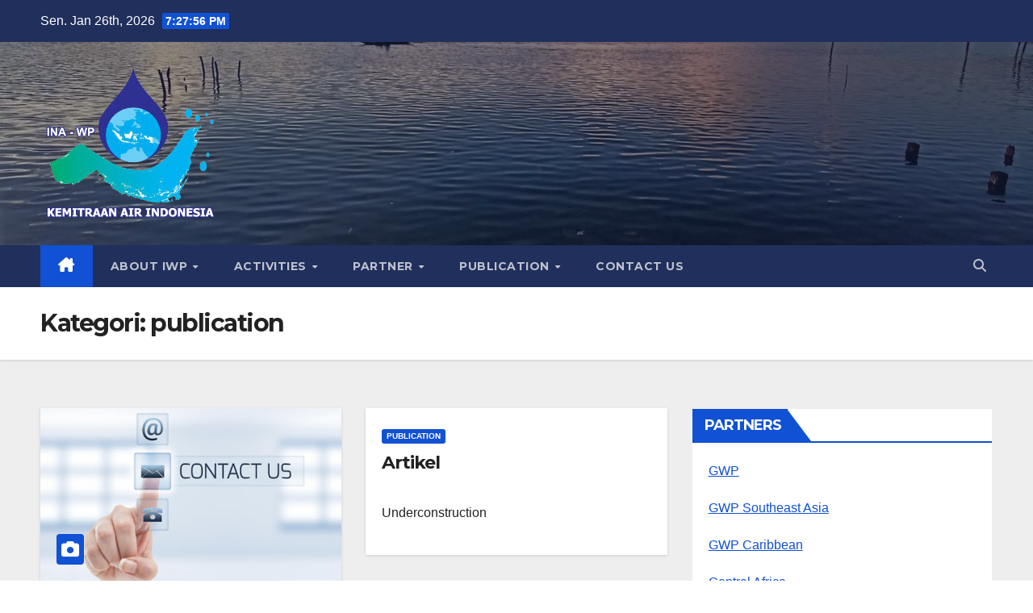

--- FILE ---
content_type: text/html; charset=UTF-8
request_url: https://inawater.org/category/publication/publication-publication/
body_size: 8504
content:
<!DOCTYPE html>
<html lang="id-ID">
<head>
<meta charset="UTF-8">
<meta name="viewport" content="width=device-width, initial-scale=1">
<link rel="profile" href="http://gmpg.org/xfn/11">
<meta name='robots' content='index, follow, max-image-preview:large, max-snippet:-1, max-video-preview:-1' />

	<!-- This site is optimized with the Yoast SEO plugin v17.0 - https://yoast.com/wordpress/plugins/seo/ -->
	<title>publication Archives - Kemitraan Air Indonesia (KAI)</title>
	<link rel="canonical" href="https://inawater.org/category/publication/publication-publication/" />
	<meta property="og:locale" content="id_ID" />
	<meta property="og:type" content="article" />
	<meta property="og:title" content="publication Archives - Kemitraan Air Indonesia (KAI)" />
	<meta property="og:url" content="https://inawater.org/category/publication/publication-publication/" />
	<meta property="og:site_name" content="Kemitraan Air Indonesia (KAI)" />
	<meta name="twitter:card" content="summary_large_image" />
	<script type="application/ld+json" class="yoast-schema-graph">{"@context":"https://schema.org","@graph":[{"@type":"Organization","@id":"https://inawater.org/#organization","name":"Indonesia Water Partnership","url":"https://inawater.org/","sameAs":[],"logo":{"@type":"ImageObject","@id":"https://inawater.org/#logo","inLanguage":"id-ID","url":"https://inawater.org/wp-content/uploads/2020/04/cropped-LOGO-KAIa.jpg","contentUrl":"https://inawater.org/wp-content/uploads/2020/04/cropped-LOGO-KAIa.jpg","width":422,"height":395,"caption":"Indonesia Water Partnership"},"image":{"@id":"https://inawater.org/#logo"}},{"@type":"WebSite","@id":"https://inawater.org/#website","url":"https://inawater.org/","name":"Kemitraan Air Indonesia (KAI)","description":"Indonesia Water Partnership (InaWP)","publisher":{"@id":"https://inawater.org/#organization"},"potentialAction":[{"@type":"SearchAction","target":{"@type":"EntryPoint","urlTemplate":"https://inawater.org/?s={search_term_string}"},"query-input":"required name=search_term_string"}],"inLanguage":"id-ID"},{"@type":"CollectionPage","@id":"https://inawater.org/category/publication/publication-publication/#webpage","url":"https://inawater.org/category/publication/publication-publication/","name":"publication Archives - Kemitraan Air Indonesia (KAI)","isPartOf":{"@id":"https://inawater.org/#website"},"breadcrumb":{"@id":"https://inawater.org/category/publication/publication-publication/#breadcrumb"},"inLanguage":"id-ID","potentialAction":[{"@type":"ReadAction","target":["https://inawater.org/category/publication/publication-publication/"]}]},{"@type":"BreadcrumbList","@id":"https://inawater.org/category/publication/publication-publication/#breadcrumb","itemListElement":[{"@type":"ListItem","position":1,"name":"Home","item":"https://inawater.org/"},{"@type":"ListItem","position":2,"name":"Publication","item":"https://inawater.org/category/publication/"},{"@type":"ListItem","position":3,"name":"publication"}]}]}</script>
	<!-- / Yoast SEO plugin. -->


<link rel='dns-prefetch' href='//fonts.googleapis.com' />
<link rel='dns-prefetch' href='//s.w.org' />
<link rel="alternate" type="application/rss+xml" title="Kemitraan Air Indonesia (KAI) &raquo; Feed" href="https://inawater.org/feed/" />
<link rel="alternate" type="application/rss+xml" title="Kemitraan Air Indonesia (KAI) &raquo; Umpan Komentar" href="https://inawater.org/comments/feed/" />
<link rel="alternate" type="application/rss+xml" title="Kemitraan Air Indonesia (KAI) &raquo; publication Umpan Kategori" href="https://inawater.org/category/publication/publication-publication/feed/" />
		<script>
			window._wpemojiSettings = {"baseUrl":"https:\/\/s.w.org\/images\/core\/emoji\/13.1.0\/72x72\/","ext":".png","svgUrl":"https:\/\/s.w.org\/images\/core\/emoji\/13.1.0\/svg\/","svgExt":".svg","source":{"concatemoji":"https:\/\/inawater.org\/wp-includes\/js\/wp-emoji-release.min.js?ver=5.8.12"}};
			!function(e,a,t){var n,r,o,i=a.createElement("canvas"),p=i.getContext&&i.getContext("2d");function s(e,t){var a=String.fromCharCode;p.clearRect(0,0,i.width,i.height),p.fillText(a.apply(this,e),0,0);e=i.toDataURL();return p.clearRect(0,0,i.width,i.height),p.fillText(a.apply(this,t),0,0),e===i.toDataURL()}function c(e){var t=a.createElement("script");t.src=e,t.defer=t.type="text/javascript",a.getElementsByTagName("head")[0].appendChild(t)}for(o=Array("flag","emoji"),t.supports={everything:!0,everythingExceptFlag:!0},r=0;r<o.length;r++)t.supports[o[r]]=function(e){if(!p||!p.fillText)return!1;switch(p.textBaseline="top",p.font="600 32px Arial",e){case"flag":return s([127987,65039,8205,9895,65039],[127987,65039,8203,9895,65039])?!1:!s([55356,56826,55356,56819],[55356,56826,8203,55356,56819])&&!s([55356,57332,56128,56423,56128,56418,56128,56421,56128,56430,56128,56423,56128,56447],[55356,57332,8203,56128,56423,8203,56128,56418,8203,56128,56421,8203,56128,56430,8203,56128,56423,8203,56128,56447]);case"emoji":return!s([10084,65039,8205,55357,56613],[10084,65039,8203,55357,56613])}return!1}(o[r]),t.supports.everything=t.supports.everything&&t.supports[o[r]],"flag"!==o[r]&&(t.supports.everythingExceptFlag=t.supports.everythingExceptFlag&&t.supports[o[r]]);t.supports.everythingExceptFlag=t.supports.everythingExceptFlag&&!t.supports.flag,t.DOMReady=!1,t.readyCallback=function(){t.DOMReady=!0},t.supports.everything||(n=function(){t.readyCallback()},a.addEventListener?(a.addEventListener("DOMContentLoaded",n,!1),e.addEventListener("load",n,!1)):(e.attachEvent("onload",n),a.attachEvent("onreadystatechange",function(){"complete"===a.readyState&&t.readyCallback()})),(n=t.source||{}).concatemoji?c(n.concatemoji):n.wpemoji&&n.twemoji&&(c(n.twemoji),c(n.wpemoji)))}(window,document,window._wpemojiSettings);
		</script>
		<style>
img.wp-smiley,
img.emoji {
	display: inline !important;
	border: none !important;
	box-shadow: none !important;
	height: 1em !important;
	width: 1em !important;
	margin: 0 .07em !important;
	vertical-align: -0.1em !important;
	background: none !important;
	padding: 0 !important;
}
</style>
	<link rel='stylesheet' id='wp-block-library-css'  href='https://inawater.org/wp-includes/css/dist/block-library/style.min.css?ver=5.8.12' media='all' />
<style id='wp-block-library-theme-inline-css'>
#start-resizable-editor-section{display:none}.wp-block-audio figcaption{color:#555;font-size:13px;text-align:center}.is-dark-theme .wp-block-audio figcaption{color:hsla(0,0%,100%,.65)}.wp-block-code{font-family:Menlo,Consolas,monaco,monospace;color:#1e1e1e;padding:.8em 1em;border:1px solid #ddd;border-radius:4px}.wp-block-embed figcaption{color:#555;font-size:13px;text-align:center}.is-dark-theme .wp-block-embed figcaption{color:hsla(0,0%,100%,.65)}.blocks-gallery-caption{color:#555;font-size:13px;text-align:center}.is-dark-theme .blocks-gallery-caption{color:hsla(0,0%,100%,.65)}.wp-block-image figcaption{color:#555;font-size:13px;text-align:center}.is-dark-theme .wp-block-image figcaption{color:hsla(0,0%,100%,.65)}.wp-block-pullquote{border-top:4px solid;border-bottom:4px solid;margin-bottom:1.75em;color:currentColor}.wp-block-pullquote__citation,.wp-block-pullquote cite,.wp-block-pullquote footer{color:currentColor;text-transform:uppercase;font-size:.8125em;font-style:normal}.wp-block-quote{border-left:.25em solid;margin:0 0 1.75em;padding-left:1em}.wp-block-quote cite,.wp-block-quote footer{color:currentColor;font-size:.8125em;position:relative;font-style:normal}.wp-block-quote.has-text-align-right{border-left:none;border-right:.25em solid;padding-left:0;padding-right:1em}.wp-block-quote.has-text-align-center{border:none;padding-left:0}.wp-block-quote.is-large,.wp-block-quote.is-style-large{border:none}.wp-block-search .wp-block-search__label{font-weight:700}.wp-block-group.has-background{padding:1.25em 2.375em;margin-top:0;margin-bottom:0}.wp-block-separator{border:none;border-bottom:2px solid;margin-left:auto;margin-right:auto;opacity:.4}.wp-block-separator:not(.is-style-wide):not(.is-style-dots){width:100px}.wp-block-separator.has-background:not(.is-style-dots){border-bottom:none;height:1px}.wp-block-separator.has-background:not(.is-style-wide):not(.is-style-dots){height:2px}.wp-block-table thead{border-bottom:3px solid}.wp-block-table tfoot{border-top:3px solid}.wp-block-table td,.wp-block-table th{padding:.5em;border:1px solid;word-break:normal}.wp-block-table figcaption{color:#555;font-size:13px;text-align:center}.is-dark-theme .wp-block-table figcaption{color:hsla(0,0%,100%,.65)}.wp-block-video figcaption{color:#555;font-size:13px;text-align:center}.is-dark-theme .wp-block-video figcaption{color:hsla(0,0%,100%,.65)}.wp-block-template-part.has-background{padding:1.25em 2.375em;margin-top:0;margin-bottom:0}#end-resizable-editor-section{display:none}
</style>
<link rel='stylesheet' id='newsup-fonts-css'  href='//fonts.googleapis.com/css?family=Montserrat%3A400%2C500%2C700%2C800%7CWork%2BSans%3A300%2C400%2C500%2C600%2C700%2C800%2C900%26display%3Dswap&#038;subset=latin%2Clatin-ext' media='all' />
<link rel='stylesheet' id='bootstrap-css'  href='https://inawater.org/wp-content/themes/newsup/css/bootstrap.css?ver=5.8.12' media='all' />
<link rel='stylesheet' id='newsup-style-css'  href='https://inawater.org/wp-content/themes/newsup/style.css?ver=5.8.12' media='all' />
<link rel='stylesheet' id='newsup-default-css'  href='https://inawater.org/wp-content/themes/newsup/css/colors/default.css?ver=5.8.12' media='all' />
<link rel='stylesheet' id='font-awesome-5-all-css'  href='https://inawater.org/wp-content/themes/newsup/css/font-awesome/css/all.min.css?ver=5.8.12' media='all' />
<link rel='stylesheet' id='font-awesome-4-shim-css'  href='https://inawater.org/wp-content/themes/newsup/css/font-awesome/css/v4-shims.min.css?ver=5.8.12' media='all' />
<link rel='stylesheet' id='owl-carousel-css'  href='https://inawater.org/wp-content/themes/newsup/css/owl.carousel.css?ver=5.8.12' media='all' />
<link rel='stylesheet' id='smartmenus-css'  href='https://inawater.org/wp-content/themes/newsup/css/jquery.smartmenus.bootstrap.css?ver=5.8.12' media='all' />
<link rel='stylesheet' id='newsup-custom-css-css'  href='https://inawater.org/wp-content/themes/newsup/inc/ansar/customize/css/customizer.css?ver=1.0' media='all' />
<link rel='stylesheet' id='msl-main-css'  href='https://inawater.org/wp-content/plugins/master-slider/public/assets/css/masterslider.main.css?ver=3.11.0' media='all' />
<link rel='stylesheet' id='msl-custom-css'  href='https://inawater.org/wp-content/uploads/master-slider/custom.css?ver=3' media='all' />
<script src='https://inawater.org/wp-includes/js/jquery/jquery.min.js?ver=3.6.0' id='jquery-core-js'></script>
<script src='https://inawater.org/wp-includes/js/jquery/jquery-migrate.min.js?ver=3.3.2' id='jquery-migrate-js'></script>
<script src='https://inawater.org/wp-content/themes/newsup/js/navigation.js?ver=5.8.12' id='newsup-navigation-js'></script>
<script src='https://inawater.org/wp-content/themes/newsup/js/bootstrap.js?ver=5.8.12' id='bootstrap-js'></script>
<script src='https://inawater.org/wp-content/themes/newsup/js/owl.carousel.min.js?ver=5.8.12' id='owl-carousel-min-js'></script>
<script src='https://inawater.org/wp-content/themes/newsup/js/jquery.smartmenus.js?ver=5.8.12' id='smartmenus-js-js'></script>
<script src='https://inawater.org/wp-content/themes/newsup/js/jquery.smartmenus.bootstrap.js?ver=5.8.12' id='bootstrap-smartmenus-js-js'></script>
<script src='https://inawater.org/wp-content/themes/newsup/js/jquery.marquee.js?ver=5.8.12' id='newsup-marquee-js-js'></script>
<script src='https://inawater.org/wp-content/themes/newsup/js/main.js?ver=5.8.12' id='newsup-main-js-js'></script>
<link rel="https://api.w.org/" href="https://inawater.org/wp-json/" /><link rel="alternate" type="application/json" href="https://inawater.org/wp-json/wp/v2/categories/2" /><link rel="EditURI" type="application/rsd+xml" title="RSD" href="https://inawater.org/xmlrpc.php?rsd" />
<link rel="wlwmanifest" type="application/wlwmanifest+xml" href="https://inawater.org/wp-includes/wlwmanifest.xml" /> 
<meta name="generator" content="WordPress 5.8.12" />
<script>var ms_grabbing_curosr = 'https://inawater.org/wp-content/plugins/master-slider/public/assets/css/common/grabbing.cur', ms_grab_curosr = 'https://inawater.org/wp-content/plugins/master-slider/public/assets/css/common/grab.cur';</script>
<meta name="generator" content="MasterSlider 3.11.0 - Responsive Touch Image Slider | avt.li/msf" />
<!--Customizer CSS--> 
<style type="text/css">
.mg-footer-copyright .text-xs:first-child {
    display: none;
}
.mg-footer-copyright .col-md-6 {
    flex: 0 0 100%;
    max-width: 100%;
}
</style> 
<!--/Customizer CSS-->
 
<style type="text/css" id="custom-background-css">
    .wrapper { background-color: #eee; }
</style>
    <style type="text/css">
            .site-title,
        .site-description {
            position: absolute;
            clip: rect(1px, 1px, 1px, 1px);
        }
        </style>
    <link rel="icon" href="https://inawater.org/wp-content/uploads/2020/03/cropped-LOGO-KAI-1-32x32.jpg" sizes="32x32" />
<link rel="icon" href="https://inawater.org/wp-content/uploads/2020/03/cropped-LOGO-KAI-1-192x192.jpg" sizes="192x192" />
<link rel="apple-touch-icon" href="https://inawater.org/wp-content/uploads/2020/03/cropped-LOGO-KAI-1-180x180.jpg" />
<meta name="msapplication-TileImage" content="https://inawater.org/wp-content/uploads/2020/03/cropped-LOGO-KAI-1-270x270.jpg" />
		<style id="wp-custom-css">
			.info-right
{
display:none !important;
}		</style>
		</head>
<body class="archive category category-publication-publication category-2 wp-custom-logo wp-embed-responsive _masterslider _ms_version_3.11.0 hfeed ta-hide-date-author-in-list" >
<div id="page" class="site">
<a class="skip-link screen-reader-text" href="#content">
Skip to content</a>
  <div class="wrapper" id="custom-background-css">
    <header class="mg-headwidget">
      <!--==================== TOP BAR ====================-->
      <div class="mg-head-detail hidden-xs">
    <div class="container-fluid">
        <div class="row align-items-center">
            <div class="col-md-6 col-xs-12">
                <ul class="info-left">
                                <li>Sen. Jan 26th, 2026                 <span  id="time" class="time"></span>
                        </li>
                        </ul>
            </div>
            <div class="col-md-6 col-xs-12">
                <ul class="mg-social info-right">
                                    </ul>
            </div>
        </div>
    </div>
</div>
      <div class="clearfix"></div>

      
      <div class="mg-nav-widget-area-back" style='background-image: url("https://inawater.org/wp-content/uploads/2024/10/masterhead1.jpg" );'>
                <div class="overlay">
          <div class="inner"  style="background-color:rgba(32,47,91,0.4);" > 
              <div class="container-fluid">
                  <div class="mg-nav-widget-area">
                    <div class="row align-items-center">
                      <div class="col-md-3 text-center-xs">
                        <div class="navbar-header">
                          <div class="site-logo">
                            <a href="https://inawater.org/" class="navbar-brand" rel="home"><img width="421" height="382" src="https://inawater.org/wp-content/uploads/2024/10/cropped-LOGO-KAI.png" class="custom-logo" alt="Kemitraan Air Indonesia (KAI)" srcset="https://inawater.org/wp-content/uploads/2024/10/cropped-LOGO-KAI.png 421w, https://inawater.org/wp-content/uploads/2024/10/cropped-LOGO-KAI-300x272.png 300w" sizes="(max-width: 421px) 100vw, 421px" /></a>                          </div>
                          <div class="site-branding-text d-none">
                                                            <p class="site-title"> <a href="https://inawater.org/" rel="home">Kemitraan Air Indonesia (KAI)</a></p>
                                                            <p class="site-description">Indonesia Water Partnership (InaWP)</p>
                          </div>    
                        </div>
                      </div>
                                          </div>
                  </div>
              </div>
          </div>
        </div>
      </div>
    <div class="mg-menu-full">
      <nav class="navbar navbar-expand-lg navbar-wp">
        <div class="container-fluid">
          <!-- Right nav -->
          <div class="m-header align-items-center">
                            <a class="mobilehomebtn" href="https://inawater.org"><span class="fa-solid fa-house-chimney"></span></a>
              <!-- navbar-toggle -->
              <button class="navbar-toggler mx-auto" type="button" data-toggle="collapse" data-target="#navbar-wp" aria-controls="navbarSupportedContent" aria-expanded="false" aria-label="Toggle navigation">
                <span class="burger">
                  <span class="burger-line"></span>
                  <span class="burger-line"></span>
                  <span class="burger-line"></span>
                </span>
              </button>
              <!-- /navbar-toggle -->
                          <div class="dropdown show mg-search-box pr-2">
                <a class="dropdown-toggle msearch ml-auto" href="#" role="button" id="dropdownMenuLink" data-toggle="dropdown" aria-haspopup="true" aria-expanded="false">
                <i class="fas fa-search"></i>
                </a> 
                <div class="dropdown-menu searchinner" aria-labelledby="dropdownMenuLink">
                    <form role="search" method="get" id="searchform" action="https://inawater.org/">
  <div class="input-group">
    <input type="search" class="form-control" placeholder="Search" value="" name="s" />
    <span class="input-group-btn btn-default">
    <button type="submit" class="btn"> <i class="fas fa-search"></i> </button>
    </span> </div>
</form>                </div>
            </div>
                      
          </div>
          <!-- /Right nav --> 
          <div class="collapse navbar-collapse" id="navbar-wp">
            <div class="d-md-block">
              <ul id="menu-atas" class="nav navbar-nav mr-auto "><li class="active home"><a class="homebtn" href="https://inawater.org"><span class='fa-solid fa-house-chimney'></span></a></li><li id="menu-item-47" class="menu-item menu-item-type-taxonomy menu-item-object-category menu-item-has-children menu-item-47 dropdown"><a class="nav-link" title="About IWP" href="https://inawater.org/category/about-iwp/" data-toggle="dropdown" class="dropdown-toggle">About IWP </a>
<ul role="menu" class=" dropdown-menu">
	<li id="menu-item-51" class="menu-item menu-item-type-post_type menu-item-object-post menu-item-51"><a class="dropdown-item" title="Story about IWP" href="https://inawater.org/story-about-iwp/">Story about IWP</a></li>
	<li id="menu-item-53" class="menu-item menu-item-type-post_type menu-item-object-post menu-item-53"><a class="dropdown-item" title="Statute" href="https://inawater.org/status/">Statute</a></li>
	<li id="menu-item-56" class="menu-item menu-item-type-post_type menu-item-object-post menu-item-56"><a class="dropdown-item" title="Organization, Primary Duties and Functions" href="https://inawater.org/functions/">Organization, Primary Duties and Functions</a></li>
	<li id="menu-item-55" class="menu-item menu-item-type-post_type menu-item-object-post menu-item-55"><a class="dropdown-item" title="Vission and Mission" href="https://inawater.org/vission-and-mission/">Vission and Mission</a></li>
	<li id="menu-item-52" class="menu-item menu-item-type-post_type menu-item-object-post menu-item-52"><a class="dropdown-item" title="IWP Structure" href="https://inawater.org/iwp-structure/">IWP Structure</a></li>
	<li id="menu-item-57" class="menu-item menu-item-type-post_type menu-item-object-post menu-item-has-children menu-item-57 dropdown"><a class="dropdown-item" title="Boards Formation" href="https://inawater.org/boards-formation/">Boards Formation</a>
	<ul role="menu" class=" dropdown-menu">
		<li id="menu-item-60" class="menu-item menu-item-type-post_type menu-item-object-post menu-item-60"><a class="dropdown-item" title="Steering Board" href="https://inawater.org/steering-board/">Steering Board</a></li>
		<li id="menu-item-59" class="menu-item menu-item-type-post_type menu-item-object-post menu-item-59"><a class="dropdown-item" title="Executive Board of Ina WP" href="https://inawater.org/executive-board-of-ina-wp/">Executive Board of Ina WP</a></li>
		<li id="menu-item-58" class="menu-item menu-item-type-post_type menu-item-object-post menu-item-58"><a class="dropdown-item" title="Daftar Pembina, Ketua dan Fasilitator" href="https://inawater.org/daftar-pembina-ketua-dan-fasilitator/">Daftar Pembina, Ketua dan Fasilitator</a></li>
	</ul>
</li>
</ul>
</li>
<li id="menu-item-125" class="menu-item menu-item-type-post_type menu-item-object-page menu-item-has-children menu-item-125 dropdown"><a class="nav-link" title="Activities" href="https://inawater.org/activities/" data-toggle="dropdown" class="dropdown-toggle">Activities </a>
<ul role="menu" class=" dropdown-menu">
	<li id="menu-item-66" class="menu-item menu-item-type-post_type menu-item-object-post menu-item-66"><a class="dropdown-item" title="2008 Activities" href="https://inawater.org/2008/">2008 Activities</a></li>
	<li id="menu-item-67" class="menu-item menu-item-type-post_type menu-item-object-post menu-item-67"><a class="dropdown-item" title="2009 Activities" href="https://inawater.org/2009-2/">2009 Activities</a></li>
	<li id="menu-item-62" class="menu-item menu-item-type-post_type menu-item-object-post menu-item-62"><a class="dropdown-item" title="2010 Activities" href="https://inawater.org/2008-3/">2010 Activities</a></li>
	<li id="menu-item-63" class="menu-item menu-item-type-post_type menu-item-object-post menu-item-63"><a class="dropdown-item" title="2011 Activities" href="https://inawater.org/2011-2/">2011 Activities</a></li>
	<li id="menu-item-64" class="menu-item menu-item-type-post_type menu-item-object-post menu-item-64"><a class="dropdown-item" title="2012 Activities" href="https://inawater.org/2008-5/">2012 Activities</a></li>
	<li id="menu-item-65" class="menu-item menu-item-type-post_type menu-item-object-post menu-item-65"><a class="dropdown-item" title="2013 Activities" href="https://inawater.org/2008-6/">2013 Activities</a></li>
	<li id="menu-item-552" class="menu-item menu-item-type-post_type menu-item-object-post menu-item-552"><a class="dropdown-item" title="2017 Activities" href="https://inawater.org/2017-activities/">2017 Activities</a></li>
	<li id="menu-item-551" class="menu-item menu-item-type-post_type menu-item-object-post menu-item-551"><a class="dropdown-item" title="2018 Activities" href="https://inawater.org/2018-activities/">2018 Activities</a></li>
	<li id="menu-item-550" class="menu-item menu-item-type-post_type menu-item-object-post menu-item-550"><a class="dropdown-item" title="2019 Activities" href="https://inawater.org/2019-activities/">2019 Activities</a></li>
	<li id="menu-item-773" class="menu-item menu-item-type-taxonomy menu-item-object-category menu-item-773"><a class="dropdown-item" title="2021 Activities" href="https://inawater.org/category/activities/2021-activities/">2021 Activities</a></li>
	<li id="menu-item-810" class="menu-item menu-item-type-taxonomy menu-item-object-category menu-item-810"><a class="dropdown-item" title="2024 Activities" href="https://inawater.org/category/activities/2024-activities/">2024 Activities</a></li>
</ul>
</li>
<li id="menu-item-49" class="menu-item menu-item-type-taxonomy menu-item-object-category menu-item-has-children menu-item-49 dropdown"><a class="nav-link" title="Partner" href="https://inawater.org/category/partner/" data-toggle="dropdown" class="dropdown-toggle">Partner </a>
<ul role="menu" class=" dropdown-menu">
	<li id="menu-item-118" class="menu-item menu-item-type-post_type menu-item-object-post menu-item-118"><a class="dropdown-item" title="Partners &#038; Members" href="https://inawater.org/partner-organizations/">Partners &#038; Members</a></li>
	<li id="menu-item-116" class="menu-item menu-item-type-post_type menu-item-object-post menu-item-116"><a class="dropdown-item" title="Government" href="https://inawater.org/government/">Government</a></li>
	<li id="menu-item-117" class="menu-item menu-item-type-post_type menu-item-object-post menu-item-117"><a class="dropdown-item" title="NGO" href="https://inawater.org/ngo/">NGO</a></li>
	<li id="menu-item-119" class="menu-item menu-item-type-post_type menu-item-object-post menu-item-119"><a class="dropdown-item" title="Professional Institution" href="https://inawater.org/professional-institution/">Professional Institution</a></li>
	<li id="menu-item-120" class="menu-item menu-item-type-post_type menu-item-object-post menu-item-120"><a class="dropdown-item" title="Universities" href="https://inawater.org/universities/">Universities</a></li>
	<li id="menu-item-115" class="menu-item menu-item-type-post_type menu-item-object-post menu-item-115"><a class="dropdown-item" title="Business Institution" href="https://inawater.org/business-institution/">Business Institution</a></li>
</ul>
</li>
<li id="menu-item-50" class="menu-item menu-item-type-taxonomy menu-item-object-category current-category-ancestor menu-item-has-children menu-item-50 dropdown"><a class="nav-link" title="Publication" href="https://inawater.org/category/publication/" data-toggle="dropdown" class="dropdown-toggle">Publication </a>
<ul role="menu" class=" dropdown-menu">
	<li id="menu-item-121" class="menu-item menu-item-type-taxonomy menu-item-object-category menu-item-121"><a class="dropdown-item" title="Ina WP Toolbox Case Studies" href="https://inawater.org/category/publication/ina-wp-toolbox-case-studies/">Ina WP Toolbox Case Studies</a></li>
</ul>
</li>
<li id="menu-item-190" class="menu-item menu-item-type-post_type menu-item-object-post menu-item-190"><a class="nav-link" title="Contact Us" href="https://inawater.org/contact-us/">Contact Us</a></li>
</ul>            </div>      
          </div>
          <!-- Right nav -->
          <div class="desk-header d-lg-flex pl-3 ml-auto my-2 my-lg-0 position-relative align-items-center">
                        <div class="dropdown show mg-search-box pr-2">
                <a class="dropdown-toggle msearch ml-auto" href="#" role="button" id="dropdownMenuLink" data-toggle="dropdown" aria-haspopup="true" aria-expanded="false">
                <i class="fas fa-search"></i>
                </a> 
                <div class="dropdown-menu searchinner" aria-labelledby="dropdownMenuLink">
                    <form role="search" method="get" id="searchform" action="https://inawater.org/">
  <div class="input-group">
    <input type="search" class="form-control" placeholder="Search" value="" name="s" />
    <span class="input-group-btn btn-default">
    <button type="submit" class="btn"> <i class="fas fa-search"></i> </button>
    </span> </div>
</form>                </div>
            </div>
                  </div>
          <!-- /Right nav -->
      </div>
      </nav> <!-- /Navigation -->
    </div>
</header>
<div class="clearfix"></div> <!--==================== Newsup breadcrumb section ====================-->
<div class="mg-breadcrumb-section" style='background: url("https://inawater.org/wp-content/uploads/2024/10/masterhead1.jpg" ) repeat scroll center 0 #143745;'>
   <div class="overlay">       <div class="container-fluid">
        <div class="row">
          <div class="col-md-12 col-sm-12">
            <div class="mg-breadcrumb-title">
              <h1>Kategori: <span>publication</span></h1>            </div>
          </div>
        </div>
      </div>
   </div> </div>
<div class="clearfix"></div><!--container-->
    <div id="content" class="container-fluid archive-class">
        <!--row-->
            <div class="row">
                                    <div class="col-md-8">
                <div id="grid" class="row" >
            <div id="post-40" class="col-md-6 post-40 post type-post status-publish format-standard has-post-thumbnail hentry category-publication-publication tag-contact-us">
        <!-- mg-posts-sec mg-posts-modul-6 -->
            <div class="mg-blog-post-box"> 
                        <div class="col-12 col-md-6">
                <div class="mg-post-thumb img">
        <a href="https://inawater.org/contact-us/"><img width="1200" height="720" src="https://inawater.org/wp-content/uploads/2013/12/Contact-1.jpg" class="img-responsive wp-post-image" alt="contact" loading="lazy" srcset="https://inawater.org/wp-content/uploads/2013/12/Contact-1.jpg 1200w, https://inawater.org/wp-content/uploads/2013/12/Contact-1-300x180.jpg 300w, https://inawater.org/wp-content/uploads/2013/12/Contact-1-1024x614.jpg 1024w, https://inawater.org/wp-content/uploads/2013/12/Contact-1-768x461.jpg 768w" sizes="(max-width: 1200px) 100vw, 1200px" /></a>            <span class="post-form"><i class="fas fa-camera"></i></span>                </div>
        </div>                 <article class="small">
                    <div class="mg-blog-category"><a class="newsup-categories category-color-1" href="https://inawater.org/category/publication/publication-publication/" alt="View all posts in publication"> 
                                 publication
                             </a></div> 
                    <h4 class="entry-title title"><a href="https://inawater.org/contact-us/">Contact Us</a></h4>  
                            <div class="mg-blog-meta"> 
                    </div> 
                        <p>For more information, contact us: Ir. Diana Hendrawan, M.Si, e-Mail: nana_hdr{at}yahoo.com Drs. Usman Gunadi, e-Mail: usman_gun{at}yahoo.co.id Mentina Napitupulu, Amd, e-Mail:&hellip;</p>
                </article>
            </div>
        </div>
            <div id="post-2" class="col-md-6 post-2 post type-post status-publish format-standard hentry category-publication-publication">
        <!-- mg-posts-sec mg-posts-modul-6 -->
            <div class="mg-blog-post-box"> 
                                <article class="small">
                    <div class="mg-blog-category"><a class="newsup-categories category-color-1" href="https://inawater.org/category/publication/publication-publication/" alt="View all posts in publication"> 
                                 publication
                             </a></div> 
                    <h4 class="entry-title title"><a href="https://inawater.org/artikel/">Artikel</a></h4>  
                            <div class="mg-blog-meta"> 
                    </div> 
                        <p>Underconstruction</p>
                </article>
            </div>
        </div>
                <div class="col-md-12 text-center d-flex justify-content-center">
                                            
            </div>
        </div>            </div>
                            <aside class="col-md-4">
                
<aside id="secondary" class="widget-area" role="complementary">
	<div id="sidebar-right" class="mg-sidebar">
		<div id="custom_html-3" class="widget_text mg-widget widget_custom_html"><div class="mg-wid-title"><h6 class="wtitle">Partners</h6></div><div class="textwidget custom-html-widget"><p><a href="https://www.gwp.org/" target="_blank" rel="noopener">GWP</a></p>
<p><a href="https://www.gwp.org/en/GWP-South-East-Asia/" target="_blank" rel="noopener">GWP Southeast Asia</a></p>
<p><a href="https://www.gwp.org/en/GWP-Caribbean/" target="_blank" rel="noopener">GWP Caribbean</a></p>
<p><a href="https://www.gwp.org/en/GWP-Central-Africa/" target="_blank" rel="noopener">Central Africa</a></p>
<p><a href="https://www.gwp.org/es/GWP-Centroamerica/" target="_blank" rel="noopener">Central America</a></p>
<p><a href="https://www.gwp.org/en/GWP-CEE/" target="_blank" rel="noopener">Central and Eastern Europe</a></p>
<p><a href="https://www.gwp.org/en/CACENA/" target="_blank" rel="noopener">Central Asia and Caucasus</a></p>
<p><a href="https://www.gwp.org/en/GWP-China/" target="_blank" rel="noopener">China</a></p>
<p><a href="https://www.gwp.org/en/GWP-Eastern-Africa/" target="_blank" rel="noopener">Eastern Africa</a></p>
<p><a href="https://www.gwp.org/en/GWP-Mediterranean/" target="_blank" rel="noopener">Mediterranean</a></p>
<p><a href="https://www.gwp.org/es/GWP-Sud-America/" target="_blank" rel="noopener">South America</a></p>
<p><a href="https://www.gwp.org/en/gwp-SAS/" target="_blank" rel="noopener">South Asia</a></p>
<p><a href="https://www.gwp.org/en/GWP-South-East-Asia/" target="_blank" rel="noopener">South East Asia</a></p>
<p><a href="https://www.gwp.org/en/GWP-SouthernAfrica/" target="_blank" rel="noopener">Southern Africa</a></p>
<p><a href="https://www.gwp.org/en/GWP-West-Africa/" target="_blank" rel="noopener">West Africa</a></p>
<p><a href="https://www.gwp.org/en/learn/iwrm-toolbox/About_IWRM_ToolBox/" target="_blank" rel="noopener">GWP IWRM ToolBox</a></p>
</div></div>	</div>
</aside><!-- #secondary -->
            </aside>
                    </div>
        <!--/row-->
    </div>
<!--container-->
    <div class="container-fluid missed-section mg-posts-sec-inner">
          
        <div class="missed-inner">
            <div class="row">
                                <div class="col-md-12">
                    <div class="mg-sec-title">
                        <!-- mg-sec-title -->
                        <h4>You missed</h4>
                    </div>
                </div>
                                <!--col-md-3-->
                <div class="col-lg-3 col-sm-6 pulse animated">
                    <div class="mg-blog-post-3 minh back-img mb-lg-0" >
                        <a class="link-div" href="https://inawater.org/webinar-rencana-aksi-deklarasi-forum-air-indonesia-v/"></a>
                        <div class="mg-blog-inner">
                        <div class="mg-blog-category"><a class="newsup-categories category-color-1" href="https://inawater.org/category/activities/2025-activities/" alt="View all posts in 2025 Activities"> 
                                 2025 Activities
                             </a></div> 
                        <h4 class="title"> <a href="https://inawater.org/webinar-rencana-aksi-deklarasi-forum-air-indonesia-v/" title="Permalink to: Webinar Rencana Aksi Deklarasi Forum Air Indonesia V"> Webinar Rencana Aksi Deklarasi Forum Air Indonesia V</a> </h4>
                                    <div class="mg-blog-meta"> 
                    </div> 
                            </div>
                    </div>
                </div>
                <!--/col-md-3-->
                                <!--col-md-3-->
                <div class="col-lg-3 col-sm-6 pulse animated">
                    <div class="mg-blog-post-3 minh back-img mb-lg-0"  style="background-image: url('https://inawater.org/wp-content/uploads/2024/07/HAD-2024-35e.jpg');" >
                        <a class="link-div" href="https://inawater.org/deklarasi-forum-air-indonesia-v-tahun-2024/"></a>
                        <div class="mg-blog-inner">
                        <div class="mg-blog-category"><a class="newsup-categories category-color-1" href="https://inawater.org/category/activities/2024-activities/" alt="View all posts in 2024 Activities"> 
                                 2024 Activities
                             </a><a class="newsup-categories category-color-1" href="https://inawater.org/category/activities/" alt="View all posts in Activities"> 
                                 Activities
                             </a></div> 
                        <h4 class="title"> <a href="https://inawater.org/deklarasi-forum-air-indonesia-v-tahun-2024/" title="Permalink to: DEKLARASI FORUM AIR INDONESIA V TAHUN 2024"> DEKLARASI FORUM AIR INDONESIA V TAHUN 2024</a> </h4>
                                    <div class="mg-blog-meta"> 
                    </div> 
                            </div>
                    </div>
                </div>
                <!--/col-md-3-->
                                <!--col-md-3-->
                <div class="col-lg-3 col-sm-6 pulse animated">
                    <div class="mg-blog-post-3 minh back-img mb-lg-0"  style="background-image: url('https://inawater.org/wp-content/uploads/2024/07/HAD-2024-42E.jpg');" >
                        <a class="link-div" href="https://inawater.org/851-2/"></a>
                        <div class="mg-blog-inner">
                        <div class="mg-blog-category"><a class="newsup-categories category-color-1" href="https://inawater.org/category/activities/2024-activities/" alt="View all posts in 2024 Activities"> 
                                 2024 Activities
                             </a><a class="newsup-categories category-color-1" href="https://inawater.org/category/activities/" alt="View all posts in Activities"> 
                                 Activities
                             </a></div> 
                        <h4 class="title"> <a href="https://inawater.org/851-2/" title="Permalink to: RESUME HASIL KONSULTASI PADA FORUM AIR INDONESIA V"> RESUME HASIL KONSULTASI PADA FORUM AIR INDONESIA V</a> </h4>
                                    <div class="mg-blog-meta"> 
                    </div> 
                            </div>
                    </div>
                </div>
                <!--/col-md-3-->
                                <!--col-md-3-->
                <div class="col-lg-3 col-sm-6 pulse animated">
                    <div class="mg-blog-post-3 minh back-img mb-lg-0"  style="background-image: url('https://inawater.org/wp-content/uploads/2024/07/HAD-2024-36e.jpg');" >
                        <a class="link-div" href="https://inawater.org/detil-kegiatan-utama-forum-air-indonesia/"></a>
                        <div class="mg-blog-inner">
                        <div class="mg-blog-category"><a class="newsup-categories category-color-1" href="https://inawater.org/category/activities/2024-activities/" alt="View all posts in 2024 Activities"> 
                                 2024 Activities
                             </a><a class="newsup-categories category-color-1" href="https://inawater.org/category/activities/" alt="View all posts in Activities"> 
                                 Activities
                             </a></div> 
                        <h4 class="title"> <a href="https://inawater.org/detil-kegiatan-utama-forum-air-indonesia/" title="Permalink to: DETIL KEGIATAN UTAMA FORUM AIR INDONESIA"> DETIL KEGIATAN UTAMA FORUM AIR INDONESIA</a> </h4>
                                    <div class="mg-blog-meta"> 
                    </div> 
                            </div>
                    </div>
                </div>
                <!--/col-md-3-->
                            </div>
        </div>
            </div>
    <!--==================== FOOTER AREA ====================-->
        <footer class="footer back-img" style="">
        <div class="overlay" style="background-color: ;">
                <!--Start mg-footer-widget-area-->
                <!--End mg-footer-widget-area-->
            <!--Start mg-footer-widget-area-->
        <div class="mg-footer-bottom-area">
            <div class="container-fluid">
                            <div class="row align-items-center">
                    <!--col-md-4-->
                    <div class="col-md-6">
                        <div class="site-logo">
                            <a href="https://inawater.org/" class="navbar-brand" rel="home"><img width="421" height="382" src="https://inawater.org/wp-content/uploads/2024/10/cropped-LOGO-KAI.png" class="custom-logo" alt="Kemitraan Air Indonesia (KAI)" srcset="https://inawater.org/wp-content/uploads/2024/10/cropped-LOGO-KAI.png 421w, https://inawater.org/wp-content/uploads/2024/10/cropped-LOGO-KAI-300x272.png 300w" sizes="(max-width: 421px) 100vw, 421px" /></a>                        </div>
                                            </div>
                    
                    <div class="col-md-6 text-right text-xs">
                        <ul class="mg-social">
                             
                        </ul>
                    </div>
                </div>
                <!--/row-->
            </div>
            <!--/container-->
        </div>
        <!--End mg-footer-widget-area-->
                <div class="mg-footer-copyright">
                        <div class="container-fluid">
            <div class="row">
                 
                <div class="col-md-12 text-xs text-center "> 
                    <p>
                    <a href="https://wordpress.org/">
                    Proudly powered by WordPress                    </a>
                    <span class="sep"> | </span>
                    Theme: Newsup by <a href="https://themeansar.com/" rel="designer">Themeansar</a>.                    </p>
                </div>
                                    </div>
            </div>
        </div>
                </div>
        <!--/overlay-->
        </div>
    </footer>
    <!--/footer-->
  </div>
    <!--/wrapper-->
    <!--Scroll To Top-->
	<p>&copy; Copyright 2024 @ Kemitraan Air Indonesia | <a href="https://inawater.org/">inawater.org ~ KAI</a></p>
    <a href="#" class="ta_upscr bounceInup animated"><i class="fas fa-angle-up"></i></a>
    <!-- /Scroll To Top -->
<script src='https://inawater.org/wp-includes/js/wp-embed.min.js?ver=5.8.12' id='wp-embed-js'></script>
<script src='https://inawater.org/wp-content/themes/newsup/js/custom.js?ver=5.8.12' id='newsup-custom-js'></script>
<script src='https://inawater.org/wp-content/themes/newsup/js/custom-time.js?ver=5.8.12' id='newsup-custom-time-js'></script>
	<script>
	/(trident|msie)/i.test(navigator.userAgent)&&document.getElementById&&window.addEventListener&&window.addEventListener("hashchange",function(){var t,e=location.hash.substring(1);/^[A-z0-9_-]+$/.test(e)&&(t=document.getElementById(e))&&(/^(?:a|select|input|button|textarea)$/i.test(t.tagName)||(t.tabIndex=-1),t.focus())},!1);
	</script>
	</body>
</html>